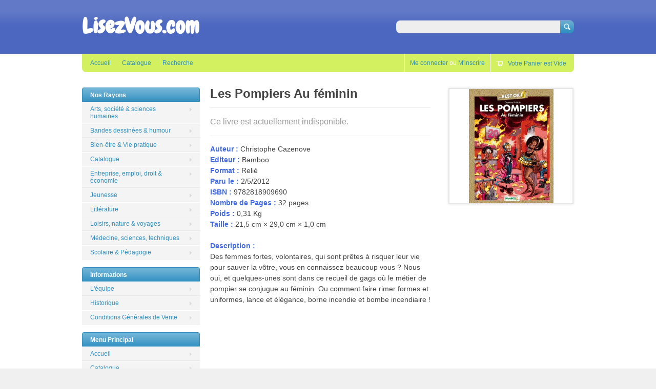

--- FILE ---
content_type: text/html; charset=utf-8
request_url: https://lisezvous.com/products/fr-9782818909690
body_size: 11103
content:
<!doctype html>
<!--[if lt IE 7 ]> <html lang="en" class="no-js ie6"> <![endif]-->
<!--[if IE 7 ]>    <html lang="en" class="no-js ie7"> <![endif]-->
<!--[if IE 8 ]>    <html lang="en" class="no-js ie8"> <![endif]-->
<!--[if (gt IE 9)|!(IE)]><!--> <html lang="en" class="no-js"> <!--<![endif]-->
<head>
  <meta charset="UTF-8">
  <meta http-equiv="X-UA-Compatible" content="IE=edge,chrome=1">
  <link rel="canonical" href="https://lisezvous.com/products/fr-9782818909690" /> 
  
  
  
  
  <meta name="description" content="Auteur : Christophe CazenoveEditeur : BambooFormat : ReliéParu le : 2/5/2012ISBN : 9782818909690Nombre de Pages : 32 pagesPoids : 0,31 KgTaille : 21,5 cm × 29,0 cm × 1,0 cm Description : Des femmes fortes, volontaires, qui sont prêtes à risquer leur vie pour sauver la vôtre, vous en connaissez beaucoup vous ? Nous oui," />
  

  <meta property="og:site_name" content="LisezVous.com" />
  
  <meta property="og:image" content="//lisezvous.com/cdn/shop/products/9782818909690FS_compact.gif?v=1373040001" />
    

  
  <title>Les Pompiers Au féminin | LisezVous.com</title>
    
   
  <script>window.performance && window.performance.mark && window.performance.mark('shopify.content_for_header.start');</script><meta id="shopify-digital-wallet" name="shopify-digital-wallet" content="/2376549/digital_wallets/dialog">
<meta name="shopify-checkout-api-token" content="88066b5746b9c6e2e0f913fda7f19da8">
<meta id="in-context-paypal-metadata" data-shop-id="2376549" data-venmo-supported="false" data-environment="production" data-locale="fr_FR" data-paypal-v4="true" data-currency="EUR">
<link rel="alternate" type="application/json+oembed" href="https://lisezvous.com/products/fr-9782818909690.oembed">
<script async="async" src="/checkouts/internal/preloads.js?locale=fr-FR"></script>
<script id="shopify-features" type="application/json">{"accessToken":"88066b5746b9c6e2e0f913fda7f19da8","betas":["rich-media-storefront-analytics"],"domain":"lisezvous.com","predictiveSearch":true,"shopId":2376549,"locale":"fr"}</script>
<script>var Shopify = Shopify || {};
Shopify.shop = "kenavoo.myshopify.com";
Shopify.locale = "fr";
Shopify.currency = {"active":"EUR","rate":"1.0"};
Shopify.country = "FR";
Shopify.theme = {"name":"Megatronic","id":4341847,"schema_name":null,"schema_version":null,"theme_store_id":null,"role":"main"};
Shopify.theme.handle = "null";
Shopify.theme.style = {"id":null,"handle":null};
Shopify.cdnHost = "lisezvous.com/cdn";
Shopify.routes = Shopify.routes || {};
Shopify.routes.root = "/";</script>
<script type="module">!function(o){(o.Shopify=o.Shopify||{}).modules=!0}(window);</script>
<script>!function(o){function n(){var o=[];function n(){o.push(Array.prototype.slice.apply(arguments))}return n.q=o,n}var t=o.Shopify=o.Shopify||{};t.loadFeatures=n(),t.autoloadFeatures=n()}(window);</script>
<script id="shop-js-analytics" type="application/json">{"pageType":"product"}</script>
<script defer="defer" async type="module" src="//lisezvous.com/cdn/shopifycloud/shop-js/modules/v2/client.init-shop-cart-sync_C7zOiP7n.fr.esm.js"></script>
<script defer="defer" async type="module" src="//lisezvous.com/cdn/shopifycloud/shop-js/modules/v2/chunk.common_CSlijhlg.esm.js"></script>
<script type="module">
  await import("//lisezvous.com/cdn/shopifycloud/shop-js/modules/v2/client.init-shop-cart-sync_C7zOiP7n.fr.esm.js");
await import("//lisezvous.com/cdn/shopifycloud/shop-js/modules/v2/chunk.common_CSlijhlg.esm.js");

  window.Shopify.SignInWithShop?.initShopCartSync?.({"fedCMEnabled":true,"windoidEnabled":true});

</script>
<script id="__st">var __st={"a":2376549,"offset":3600,"reqid":"4fcbe39a-84f1-4213-b5e9-7bcadb02d514-1768409937","pageurl":"lisezvous.com\/products\/fr-9782818909690","u":"8408319ddb4c","p":"product","rtyp":"product","rid":146306548};</script>
<script>window.ShopifyPaypalV4VisibilityTracking = true;</script>
<script id="captcha-bootstrap">!function(){'use strict';const t='contact',e='account',n='new_comment',o=[[t,t],['blogs',n],['comments',n],[t,'customer']],c=[[e,'customer_login'],[e,'guest_login'],[e,'recover_customer_password'],[e,'create_customer']],r=t=>t.map((([t,e])=>`form[action*='/${t}']:not([data-nocaptcha='true']) input[name='form_type'][value='${e}']`)).join(','),a=t=>()=>t?[...document.querySelectorAll(t)].map((t=>t.form)):[];function s(){const t=[...o],e=r(t);return a(e)}const i='password',u='form_key',d=['recaptcha-v3-token','g-recaptcha-response','h-captcha-response',i],f=()=>{try{return window.sessionStorage}catch{return}},m='__shopify_v',_=t=>t.elements[u];function p(t,e,n=!1){try{const o=window.sessionStorage,c=JSON.parse(o.getItem(e)),{data:r}=function(t){const{data:e,action:n}=t;return t[m]||n?{data:e,action:n}:{data:t,action:n}}(c);for(const[e,n]of Object.entries(r))t.elements[e]&&(t.elements[e].value=n);n&&o.removeItem(e)}catch(o){console.error('form repopulation failed',{error:o})}}const l='form_type',E='cptcha';function T(t){t.dataset[E]=!0}const w=window,h=w.document,L='Shopify',v='ce_forms',y='captcha';let A=!1;((t,e)=>{const n=(g='f06e6c50-85a8-45c8-87d0-21a2b65856fe',I='https://cdn.shopify.com/shopifycloud/storefront-forms-hcaptcha/ce_storefront_forms_captcha_hcaptcha.v1.5.2.iife.js',D={infoText:'Protégé par hCaptcha',privacyText:'Confidentialité',termsText:'Conditions'},(t,e,n)=>{const o=w[L][v],c=o.bindForm;if(c)return c(t,g,e,D).then(n);var r;o.q.push([[t,g,e,D],n]),r=I,A||(h.body.append(Object.assign(h.createElement('script'),{id:'captcha-provider',async:!0,src:r})),A=!0)});var g,I,D;w[L]=w[L]||{},w[L][v]=w[L][v]||{},w[L][v].q=[],w[L][y]=w[L][y]||{},w[L][y].protect=function(t,e){n(t,void 0,e),T(t)},Object.freeze(w[L][y]),function(t,e,n,w,h,L){const[v,y,A,g]=function(t,e,n){const i=e?o:[],u=t?c:[],d=[...i,...u],f=r(d),m=r(i),_=r(d.filter((([t,e])=>n.includes(e))));return[a(f),a(m),a(_),s()]}(w,h,L),I=t=>{const e=t.target;return e instanceof HTMLFormElement?e:e&&e.form},D=t=>v().includes(t);t.addEventListener('submit',(t=>{const e=I(t);if(!e)return;const n=D(e)&&!e.dataset.hcaptchaBound&&!e.dataset.recaptchaBound,o=_(e),c=g().includes(e)&&(!o||!o.value);(n||c)&&t.preventDefault(),c&&!n&&(function(t){try{if(!f())return;!function(t){const e=f();if(!e)return;const n=_(t);if(!n)return;const o=n.value;o&&e.removeItem(o)}(t);const e=Array.from(Array(32),(()=>Math.random().toString(36)[2])).join('');!function(t,e){_(t)||t.append(Object.assign(document.createElement('input'),{type:'hidden',name:u})),t.elements[u].value=e}(t,e),function(t,e){const n=f();if(!n)return;const o=[...t.querySelectorAll(`input[type='${i}']`)].map((({name:t})=>t)),c=[...d,...o],r={};for(const[a,s]of new FormData(t).entries())c.includes(a)||(r[a]=s);n.setItem(e,JSON.stringify({[m]:1,action:t.action,data:r}))}(t,e)}catch(e){console.error('failed to persist form',e)}}(e),e.submit())}));const S=(t,e)=>{t&&!t.dataset[E]&&(n(t,e.some((e=>e===t))),T(t))};for(const o of['focusin','change'])t.addEventListener(o,(t=>{const e=I(t);D(e)&&S(e,y())}));const B=e.get('form_key'),M=e.get(l),P=B&&M;t.addEventListener('DOMContentLoaded',(()=>{const t=y();if(P)for(const e of t)e.elements[l].value===M&&p(e,B);[...new Set([...A(),...v().filter((t=>'true'===t.dataset.shopifyCaptcha))])].forEach((e=>S(e,t)))}))}(h,new URLSearchParams(w.location.search),n,t,e,['guest_login'])})(!0,!0)}();</script>
<script integrity="sha256-4kQ18oKyAcykRKYeNunJcIwy7WH5gtpwJnB7kiuLZ1E=" data-source-attribution="shopify.loadfeatures" defer="defer" src="//lisezvous.com/cdn/shopifycloud/storefront/assets/storefront/load_feature-a0a9edcb.js" crossorigin="anonymous"></script>
<script data-source-attribution="shopify.dynamic_checkout.dynamic.init">var Shopify=Shopify||{};Shopify.PaymentButton=Shopify.PaymentButton||{isStorefrontPortableWallets:!0,init:function(){window.Shopify.PaymentButton.init=function(){};var t=document.createElement("script");t.src="https://lisezvous.com/cdn/shopifycloud/portable-wallets/latest/portable-wallets.fr.js",t.type="module",document.head.appendChild(t)}};
</script>
<script data-source-attribution="shopify.dynamic_checkout.buyer_consent">
  function portableWalletsHideBuyerConsent(e){var t=document.getElementById("shopify-buyer-consent"),n=document.getElementById("shopify-subscription-policy-button");t&&n&&(t.classList.add("hidden"),t.setAttribute("aria-hidden","true"),n.removeEventListener("click",e))}function portableWalletsShowBuyerConsent(e){var t=document.getElementById("shopify-buyer-consent"),n=document.getElementById("shopify-subscription-policy-button");t&&n&&(t.classList.remove("hidden"),t.removeAttribute("aria-hidden"),n.addEventListener("click",e))}window.Shopify?.PaymentButton&&(window.Shopify.PaymentButton.hideBuyerConsent=portableWalletsHideBuyerConsent,window.Shopify.PaymentButton.showBuyerConsent=portableWalletsShowBuyerConsent);
</script>
<script data-source-attribution="shopify.dynamic_checkout.cart.bootstrap">document.addEventListener("DOMContentLoaded",(function(){function t(){return document.querySelector("shopify-accelerated-checkout-cart, shopify-accelerated-checkout")}if(t())Shopify.PaymentButton.init();else{new MutationObserver((function(e,n){t()&&(Shopify.PaymentButton.init(),n.disconnect())})).observe(document.body,{childList:!0,subtree:!0})}}));
</script>
<link id="shopify-accelerated-checkout-styles" rel="stylesheet" media="screen" href="https://lisezvous.com/cdn/shopifycloud/portable-wallets/latest/accelerated-checkout-backwards-compat.css" crossorigin="anonymous">
<style id="shopify-accelerated-checkout-cart">
        #shopify-buyer-consent {
  margin-top: 1em;
  display: inline-block;
  width: 100%;
}

#shopify-buyer-consent.hidden {
  display: none;
}

#shopify-subscription-policy-button {
  background: none;
  border: none;
  padding: 0;
  text-decoration: underline;
  font-size: inherit;
  cursor: pointer;
}

#shopify-subscription-policy-button::before {
  box-shadow: none;
}

      </style>

<script>window.performance && window.performance.mark && window.performance.mark('shopify.content_for_header.end');</script>

  
    <link href='//fonts.googleapis.com/css?family=Chewy' rel='stylesheet' type='text/css'>
   

  <link href="//lisezvous.com/cdn/shop/t/2/assets/style.css?v=74833006886007331961674755329" rel="stylesheet" type="text/css" media="all" />  
  <link href="//lisezvous.com/cdn/shop/t/2/assets/facebox.css?v=1369533437" rel="stylesheet" type="text/css" media="all" />
  <script src="//lisezvous.com/cdn/shopifycloud/storefront/assets/themes_support/option_selection-b017cd28.js" type="text/javascript"></script>
  
<link href="https://monorail-edge.shopifysvc.com" rel="dns-prefetch">
<script>(function(){if ("sendBeacon" in navigator && "performance" in window) {try {var session_token_from_headers = performance.getEntriesByType('navigation')[0].serverTiming.find(x => x.name == '_s').description;} catch {var session_token_from_headers = undefined;}var session_cookie_matches = document.cookie.match(/_shopify_s=([^;]*)/);var session_token_from_cookie = session_cookie_matches && session_cookie_matches.length === 2 ? session_cookie_matches[1] : "";var session_token = session_token_from_headers || session_token_from_cookie || "";function handle_abandonment_event(e) {var entries = performance.getEntries().filter(function(entry) {return /monorail-edge.shopifysvc.com/.test(entry.name);});if (!window.abandonment_tracked && entries.length === 0) {window.abandonment_tracked = true;var currentMs = Date.now();var navigation_start = performance.timing.navigationStart;var payload = {shop_id: 2376549,url: window.location.href,navigation_start,duration: currentMs - navigation_start,session_token,page_type: "product"};window.navigator.sendBeacon("https://monorail-edge.shopifysvc.com/v1/produce", JSON.stringify({schema_id: "online_store_buyer_site_abandonment/1.1",payload: payload,metadata: {event_created_at_ms: currentMs,event_sent_at_ms: currentMs}}));}}window.addEventListener('pagehide', handle_abandonment_event);}}());</script>
<script id="web-pixels-manager-setup">(function e(e,d,r,n,o){if(void 0===o&&(o={}),!Boolean(null===(a=null===(i=window.Shopify)||void 0===i?void 0:i.analytics)||void 0===a?void 0:a.replayQueue)){var i,a;window.Shopify=window.Shopify||{};var t=window.Shopify;t.analytics=t.analytics||{};var s=t.analytics;s.replayQueue=[],s.publish=function(e,d,r){return s.replayQueue.push([e,d,r]),!0};try{self.performance.mark("wpm:start")}catch(e){}var l=function(){var e={modern:/Edge?\/(1{2}[4-9]|1[2-9]\d|[2-9]\d{2}|\d{4,})\.\d+(\.\d+|)|Firefox\/(1{2}[4-9]|1[2-9]\d|[2-9]\d{2}|\d{4,})\.\d+(\.\d+|)|Chrom(ium|e)\/(9{2}|\d{3,})\.\d+(\.\d+|)|(Maci|X1{2}).+ Version\/(15\.\d+|(1[6-9]|[2-9]\d|\d{3,})\.\d+)([,.]\d+|)( \(\w+\)|)( Mobile\/\w+|) Safari\/|Chrome.+OPR\/(9{2}|\d{3,})\.\d+\.\d+|(CPU[ +]OS|iPhone[ +]OS|CPU[ +]iPhone|CPU IPhone OS|CPU iPad OS)[ +]+(15[._]\d+|(1[6-9]|[2-9]\d|\d{3,})[._]\d+)([._]\d+|)|Android:?[ /-](13[3-9]|1[4-9]\d|[2-9]\d{2}|\d{4,})(\.\d+|)(\.\d+|)|Android.+Firefox\/(13[5-9]|1[4-9]\d|[2-9]\d{2}|\d{4,})\.\d+(\.\d+|)|Android.+Chrom(ium|e)\/(13[3-9]|1[4-9]\d|[2-9]\d{2}|\d{4,})\.\d+(\.\d+|)|SamsungBrowser\/([2-9]\d|\d{3,})\.\d+/,legacy:/Edge?\/(1[6-9]|[2-9]\d|\d{3,})\.\d+(\.\d+|)|Firefox\/(5[4-9]|[6-9]\d|\d{3,})\.\d+(\.\d+|)|Chrom(ium|e)\/(5[1-9]|[6-9]\d|\d{3,})\.\d+(\.\d+|)([\d.]+$|.*Safari\/(?![\d.]+ Edge\/[\d.]+$))|(Maci|X1{2}).+ Version\/(10\.\d+|(1[1-9]|[2-9]\d|\d{3,})\.\d+)([,.]\d+|)( \(\w+\)|)( Mobile\/\w+|) Safari\/|Chrome.+OPR\/(3[89]|[4-9]\d|\d{3,})\.\d+\.\d+|(CPU[ +]OS|iPhone[ +]OS|CPU[ +]iPhone|CPU IPhone OS|CPU iPad OS)[ +]+(10[._]\d+|(1[1-9]|[2-9]\d|\d{3,})[._]\d+)([._]\d+|)|Android:?[ /-](13[3-9]|1[4-9]\d|[2-9]\d{2}|\d{4,})(\.\d+|)(\.\d+|)|Mobile Safari.+OPR\/([89]\d|\d{3,})\.\d+\.\d+|Android.+Firefox\/(13[5-9]|1[4-9]\d|[2-9]\d{2}|\d{4,})\.\d+(\.\d+|)|Android.+Chrom(ium|e)\/(13[3-9]|1[4-9]\d|[2-9]\d{2}|\d{4,})\.\d+(\.\d+|)|Android.+(UC? ?Browser|UCWEB|U3)[ /]?(15\.([5-9]|\d{2,})|(1[6-9]|[2-9]\d|\d{3,})\.\d+)\.\d+|SamsungBrowser\/(5\.\d+|([6-9]|\d{2,})\.\d+)|Android.+MQ{2}Browser\/(14(\.(9|\d{2,})|)|(1[5-9]|[2-9]\d|\d{3,})(\.\d+|))(\.\d+|)|K[Aa][Ii]OS\/(3\.\d+|([4-9]|\d{2,})\.\d+)(\.\d+|)/},d=e.modern,r=e.legacy,n=navigator.userAgent;return n.match(d)?"modern":n.match(r)?"legacy":"unknown"}(),u="modern"===l?"modern":"legacy",c=(null!=n?n:{modern:"",legacy:""})[u],f=function(e){return[e.baseUrl,"/wpm","/b",e.hashVersion,"modern"===e.buildTarget?"m":"l",".js"].join("")}({baseUrl:d,hashVersion:r,buildTarget:u}),m=function(e){var d=e.version,r=e.bundleTarget,n=e.surface,o=e.pageUrl,i=e.monorailEndpoint;return{emit:function(e){var a=e.status,t=e.errorMsg,s=(new Date).getTime(),l=JSON.stringify({metadata:{event_sent_at_ms:s},events:[{schema_id:"web_pixels_manager_load/3.1",payload:{version:d,bundle_target:r,page_url:o,status:a,surface:n,error_msg:t},metadata:{event_created_at_ms:s}}]});if(!i)return console&&console.warn&&console.warn("[Web Pixels Manager] No Monorail endpoint provided, skipping logging."),!1;try{return self.navigator.sendBeacon.bind(self.navigator)(i,l)}catch(e){}var u=new XMLHttpRequest;try{return u.open("POST",i,!0),u.setRequestHeader("Content-Type","text/plain"),u.send(l),!0}catch(e){return console&&console.warn&&console.warn("[Web Pixels Manager] Got an unhandled error while logging to Monorail."),!1}}}}({version:r,bundleTarget:l,surface:e.surface,pageUrl:self.location.href,monorailEndpoint:e.monorailEndpoint});try{o.browserTarget=l,function(e){var d=e.src,r=e.async,n=void 0===r||r,o=e.onload,i=e.onerror,a=e.sri,t=e.scriptDataAttributes,s=void 0===t?{}:t,l=document.createElement("script"),u=document.querySelector("head"),c=document.querySelector("body");if(l.async=n,l.src=d,a&&(l.integrity=a,l.crossOrigin="anonymous"),s)for(var f in s)if(Object.prototype.hasOwnProperty.call(s,f))try{l.dataset[f]=s[f]}catch(e){}if(o&&l.addEventListener("load",o),i&&l.addEventListener("error",i),u)u.appendChild(l);else{if(!c)throw new Error("Did not find a head or body element to append the script");c.appendChild(l)}}({src:f,async:!0,onload:function(){if(!function(){var e,d;return Boolean(null===(d=null===(e=window.Shopify)||void 0===e?void 0:e.analytics)||void 0===d?void 0:d.initialized)}()){var d=window.webPixelsManager.init(e)||void 0;if(d){var r=window.Shopify.analytics;r.replayQueue.forEach((function(e){var r=e[0],n=e[1],o=e[2];d.publishCustomEvent(r,n,o)})),r.replayQueue=[],r.publish=d.publishCustomEvent,r.visitor=d.visitor,r.initialized=!0}}},onerror:function(){return m.emit({status:"failed",errorMsg:"".concat(f," has failed to load")})},sri:function(e){var d=/^sha384-[A-Za-z0-9+/=]+$/;return"string"==typeof e&&d.test(e)}(c)?c:"",scriptDataAttributes:o}),m.emit({status:"loading"})}catch(e){m.emit({status:"failed",errorMsg:(null==e?void 0:e.message)||"Unknown error"})}}})({shopId: 2376549,storefrontBaseUrl: "https://lisezvous.com",extensionsBaseUrl: "https://extensions.shopifycdn.com/cdn/shopifycloud/web-pixels-manager",monorailEndpoint: "https://monorail-edge.shopifysvc.com/unstable/produce_batch",surface: "storefront-renderer",enabledBetaFlags: ["2dca8a86","a0d5f9d2"],webPixelsConfigList: [{"id":"shopify-app-pixel","configuration":"{}","eventPayloadVersion":"v1","runtimeContext":"STRICT","scriptVersion":"0450","apiClientId":"shopify-pixel","type":"APP","privacyPurposes":["ANALYTICS","MARKETING"]},{"id":"shopify-custom-pixel","eventPayloadVersion":"v1","runtimeContext":"LAX","scriptVersion":"0450","apiClientId":"shopify-pixel","type":"CUSTOM","privacyPurposes":["ANALYTICS","MARKETING"]}],isMerchantRequest: false,initData: {"shop":{"name":"LisezVous.com","paymentSettings":{"currencyCode":"EUR"},"myshopifyDomain":"kenavoo.myshopify.com","countryCode":"FR","storefrontUrl":"https:\/\/lisezvous.com"},"customer":null,"cart":null,"checkout":null,"productVariants":[{"price":{"amount":7.13,"currencyCode":"EUR"},"product":{"title":"Les Pompiers \r\nAu féminin","vendor":"LisezVous","id":"146306548","untranslatedTitle":"Les Pompiers \r\nAu féminin","url":"\/products\/fr-9782818909690","type":"Relié"},"id":"334060491","image":{"src":"\/\/lisezvous.com\/cdn\/shop\/products\/9782818909690FS.gif?v=1373040001"},"sku":"FR-9782818909690","title":"Default Title","untranslatedTitle":"Default Title"}],"purchasingCompany":null},},"https://lisezvous.com/cdn","7cecd0b6w90c54c6cpe92089d5m57a67346",{"modern":"","legacy":""},{"shopId":"2376549","storefrontBaseUrl":"https:\/\/lisezvous.com","extensionBaseUrl":"https:\/\/extensions.shopifycdn.com\/cdn\/shopifycloud\/web-pixels-manager","surface":"storefront-renderer","enabledBetaFlags":"[\"2dca8a86\", \"a0d5f9d2\"]","isMerchantRequest":"false","hashVersion":"7cecd0b6w90c54c6cpe92089d5m57a67346","publish":"custom","events":"[[\"page_viewed\",{}],[\"product_viewed\",{\"productVariant\":{\"price\":{\"amount\":7.13,\"currencyCode\":\"EUR\"},\"product\":{\"title\":\"Les Pompiers \\r\\nAu féminin\",\"vendor\":\"LisezVous\",\"id\":\"146306548\",\"untranslatedTitle\":\"Les Pompiers \\r\\nAu féminin\",\"url\":\"\/products\/fr-9782818909690\",\"type\":\"Relié\"},\"id\":\"334060491\",\"image\":{\"src\":\"\/\/lisezvous.com\/cdn\/shop\/products\/9782818909690FS.gif?v=1373040001\"},\"sku\":\"FR-9782818909690\",\"title\":\"Default Title\",\"untranslatedTitle\":\"Default Title\"}}]]"});</script><script>
  window.ShopifyAnalytics = window.ShopifyAnalytics || {};
  window.ShopifyAnalytics.meta = window.ShopifyAnalytics.meta || {};
  window.ShopifyAnalytics.meta.currency = 'EUR';
  var meta = {"product":{"id":146306548,"gid":"gid:\/\/shopify\/Product\/146306548","vendor":"LisezVous","type":"Relié","handle":"fr-9782818909690","variants":[{"id":334060491,"price":713,"name":"Les Pompiers \r\nAu féminin","public_title":null,"sku":"FR-9782818909690"}],"remote":false},"page":{"pageType":"product","resourceType":"product","resourceId":146306548,"requestId":"4fcbe39a-84f1-4213-b5e9-7bcadb02d514-1768409937"}};
  for (var attr in meta) {
    window.ShopifyAnalytics.meta[attr] = meta[attr];
  }
</script>
<script class="analytics">
  (function () {
    var customDocumentWrite = function(content) {
      var jquery = null;

      if (window.jQuery) {
        jquery = window.jQuery;
      } else if (window.Checkout && window.Checkout.$) {
        jquery = window.Checkout.$;
      }

      if (jquery) {
        jquery('body').append(content);
      }
    };

    var hasLoggedConversion = function(token) {
      if (token) {
        return document.cookie.indexOf('loggedConversion=' + token) !== -1;
      }
      return false;
    }

    var setCookieIfConversion = function(token) {
      if (token) {
        var twoMonthsFromNow = new Date(Date.now());
        twoMonthsFromNow.setMonth(twoMonthsFromNow.getMonth() + 2);

        document.cookie = 'loggedConversion=' + token + '; expires=' + twoMonthsFromNow;
      }
    }

    var trekkie = window.ShopifyAnalytics.lib = window.trekkie = window.trekkie || [];
    if (trekkie.integrations) {
      return;
    }
    trekkie.methods = [
      'identify',
      'page',
      'ready',
      'track',
      'trackForm',
      'trackLink'
    ];
    trekkie.factory = function(method) {
      return function() {
        var args = Array.prototype.slice.call(arguments);
        args.unshift(method);
        trekkie.push(args);
        return trekkie;
      };
    };
    for (var i = 0; i < trekkie.methods.length; i++) {
      var key = trekkie.methods[i];
      trekkie[key] = trekkie.factory(key);
    }
    trekkie.load = function(config) {
      trekkie.config = config || {};
      trekkie.config.initialDocumentCookie = document.cookie;
      var first = document.getElementsByTagName('script')[0];
      var script = document.createElement('script');
      script.type = 'text/javascript';
      script.onerror = function(e) {
        var scriptFallback = document.createElement('script');
        scriptFallback.type = 'text/javascript';
        scriptFallback.onerror = function(error) {
                var Monorail = {
      produce: function produce(monorailDomain, schemaId, payload) {
        var currentMs = new Date().getTime();
        var event = {
          schema_id: schemaId,
          payload: payload,
          metadata: {
            event_created_at_ms: currentMs,
            event_sent_at_ms: currentMs
          }
        };
        return Monorail.sendRequest("https://" + monorailDomain + "/v1/produce", JSON.stringify(event));
      },
      sendRequest: function sendRequest(endpointUrl, payload) {
        // Try the sendBeacon API
        if (window && window.navigator && typeof window.navigator.sendBeacon === 'function' && typeof window.Blob === 'function' && !Monorail.isIos12()) {
          var blobData = new window.Blob([payload], {
            type: 'text/plain'
          });

          if (window.navigator.sendBeacon(endpointUrl, blobData)) {
            return true;
          } // sendBeacon was not successful

        } // XHR beacon

        var xhr = new XMLHttpRequest();

        try {
          xhr.open('POST', endpointUrl);
          xhr.setRequestHeader('Content-Type', 'text/plain');
          xhr.send(payload);
        } catch (e) {
          console.log(e);
        }

        return false;
      },
      isIos12: function isIos12() {
        return window.navigator.userAgent.lastIndexOf('iPhone; CPU iPhone OS 12_') !== -1 || window.navigator.userAgent.lastIndexOf('iPad; CPU OS 12_') !== -1;
      }
    };
    Monorail.produce('monorail-edge.shopifysvc.com',
      'trekkie_storefront_load_errors/1.1',
      {shop_id: 2376549,
      theme_id: 4341847,
      app_name: "storefront",
      context_url: window.location.href,
      source_url: "//lisezvous.com/cdn/s/trekkie.storefront.55c6279c31a6628627b2ba1c5ff367020da294e2.min.js"});

        };
        scriptFallback.async = true;
        scriptFallback.src = '//lisezvous.com/cdn/s/trekkie.storefront.55c6279c31a6628627b2ba1c5ff367020da294e2.min.js';
        first.parentNode.insertBefore(scriptFallback, first);
      };
      script.async = true;
      script.src = '//lisezvous.com/cdn/s/trekkie.storefront.55c6279c31a6628627b2ba1c5ff367020da294e2.min.js';
      first.parentNode.insertBefore(script, first);
    };
    trekkie.load(
      {"Trekkie":{"appName":"storefront","development":false,"defaultAttributes":{"shopId":2376549,"isMerchantRequest":null,"themeId":4341847,"themeCityHash":"2854297281142933623","contentLanguage":"fr","currency":"EUR","eventMetadataId":"71e91691-32c5-4a3d-96c8-0c642523a121"},"isServerSideCookieWritingEnabled":true,"monorailRegion":"shop_domain","enabledBetaFlags":["65f19447"]},"Session Attribution":{},"S2S":{"facebookCapiEnabled":false,"source":"trekkie-storefront-renderer","apiClientId":580111}}
    );

    var loaded = false;
    trekkie.ready(function() {
      if (loaded) return;
      loaded = true;

      window.ShopifyAnalytics.lib = window.trekkie;

      var originalDocumentWrite = document.write;
      document.write = customDocumentWrite;
      try { window.ShopifyAnalytics.merchantGoogleAnalytics.call(this); } catch(error) {};
      document.write = originalDocumentWrite;

      window.ShopifyAnalytics.lib.page(null,{"pageType":"product","resourceType":"product","resourceId":146306548,"requestId":"4fcbe39a-84f1-4213-b5e9-7bcadb02d514-1768409937","shopifyEmitted":true});

      var match = window.location.pathname.match(/checkouts\/(.+)\/(thank_you|post_purchase)/)
      var token = match? match[1]: undefined;
      if (!hasLoggedConversion(token)) {
        setCookieIfConversion(token);
        window.ShopifyAnalytics.lib.track("Viewed Product",{"currency":"EUR","variantId":334060491,"productId":146306548,"productGid":"gid:\/\/shopify\/Product\/146306548","name":"Les Pompiers \r\nAu féminin","price":"7.13","sku":"FR-9782818909690","brand":"LisezVous","variant":null,"category":"Relié","nonInteraction":true,"remote":false},undefined,undefined,{"shopifyEmitted":true});
      window.ShopifyAnalytics.lib.track("monorail:\/\/trekkie_storefront_viewed_product\/1.1",{"currency":"EUR","variantId":334060491,"productId":146306548,"productGid":"gid:\/\/shopify\/Product\/146306548","name":"Les Pompiers \r\nAu féminin","price":"7.13","sku":"FR-9782818909690","brand":"LisezVous","variant":null,"category":"Relié","nonInteraction":true,"remote":false,"referer":"https:\/\/lisezvous.com\/products\/fr-9782818909690"});
      }
    });


        var eventsListenerScript = document.createElement('script');
        eventsListenerScript.async = true;
        eventsListenerScript.src = "//lisezvous.com/cdn/shopifycloud/storefront/assets/shop_events_listener-3da45d37.js";
        document.getElementsByTagName('head')[0].appendChild(eventsListenerScript);

})();</script>
<script
  defer
  src="https://lisezvous.com/cdn/shopifycloud/perf-kit/shopify-perf-kit-3.0.3.min.js"
  data-application="storefront-renderer"
  data-shop-id="2376549"
  data-render-region="gcp-us-east1"
  data-page-type="product"
  data-theme-instance-id="4341847"
  data-theme-name=""
  data-theme-version=""
  data-monorail-region="shop_domain"
  data-resource-timing-sampling-rate="10"
  data-shs="true"
  data-shs-beacon="true"
  data-shs-export-with-fetch="true"
  data-shs-logs-sample-rate="1"
  data-shs-beacon-endpoint="https://lisezvous.com/api/collect"
></script>
</head>

<body class=" template-product" id="les-pompiers-au-feminin">

  <!-- Header -->
  <div id="header-wrapper">
    <div id="header" class="wrapper clearfix">
      
       <strong id="site-title"> 
        <a href="/" title="Home">
           LisezVous.com         
        </a>
       </strong> 
    
      <form id="search" action="/search" method="get">
        <label for="top-search-input" class="visuallyhidden">Search</label>
        <input type="text" id="top-search-input" name="q" class="search-input" value="" accesskey="4" autocomplete="off" />
        <input type="submit" class="search-submit" value="Search" />
      </form>
      
    </div><!-- /#header -->
  </div><!-- /#header-wrapper -->
    
    
  <div id="main-wrapper">

    <!-- Top Menu -->
    <div id="top-menu" class="wrapper clearfix top-menu">
      <ul id="nav">
        
        <li class="top ">
          
          
            <a class="root" href="/">Accueil</a>
          
        </li>
        
        <li class="top ">
          
          
            <a class="root" href="/collections/articles">Catalogue</a>
          
        </li>
        
        <li class="top ">
          
          
            <a class="root" href="http://lisezvous.com/search">Recherche</a>
          
        </li>
        
      </ul><!-- /#nav -->
    
      <ul id="customer-controls">
        
        <li class="customer-account-links">
          
            <p><a href="/account/login" id="customer_login_link">Me connecter</a> ou <a href="/account/register" id="customer_register_link">M'inscrire</a></p>
          
        </li>
             
      
           
      
        <li class="cart-link">
          <a href="/cart" class="num-items-in-cart">
            <span id="top-cartlink-text" class="icon">
              
                Votre Panier est Vide
              
            </span>
          </a>             
        </li>
      </ul><!-- #customer-controls -->
    </div><!-- /#top-menu --> 
  
  
  
    <!-- Main Content -->
    <div id="main" class="wrapper clearfix">
      <div class="content-wrapper clearfix">
          
        
          <div class="col-content">
  
  <div id="single-product" class="product-fr-9782818909690 clearfix">
  
    <div id="product-photos" class="clearfix">
      <div class="large-thumb">
        <a class="lightbox" href="//lisezvous.com/cdn/shop/products/9782818909690FS_large.gif?v=1373040001">
          <img src="//lisezvous.com/cdn/shop/products/9782818909690FS_medium.gif?v=1373040001" alt="Les Pompiers 
Au féminin" />
        </a>
      </div>
      
           
    </div><!-- /#product-photos -->
      
    <div id="product-details" class="right">
      <div class="product-name">
        <h1>Les Pompiers 
Au féminin</h1>
      </div>

      <div class="options clearfix">      
        
          <p class="completely-sold-out">Ce livre est actuellement indisponible.</p>
        
      </div><!-- /.options -->
      
      <div class="description">
                

        <p><span style="color: #4169E1; font-weight:bold">Auteur :</span> Christophe Cazenove<br/><span style="color:  #4169E1; font-weight:bold">Editeur : </span>Bamboo<br/><span style="color: #4169E1; font-weight:bold">Format : </span>Relié<br/><span style="color: #4169E1; font-weight:bold">Paru le : </span>2/5/2012<br/><span style="color: #4169E1; font-weight:bold">ISBN : </span>9782818909690<br/><span style="color: #4169E1; font-weight:bold">Nombre de Pages : </span>32 pages<br/><span style="color: #4169E1; font-weight:bold">Poids : </span>0,31 Kg<br/><span style="color: #4169E1; font-weight:bold">Taille : </span>21,5 cm × 29,0 cm × 1,0 cm<br/> <br/><span style="color: #4169E1; font-weight:bold">Description : </span><br/>Des femmes fortes, volontaires, qui sont prêtes à risquer leur vie pour sauver la vôtre, vous en connaissez beaucoup vous ? Nous oui, et quelques-unes sont dans ce recueil de gags où le métier de pompier se conjugue au féminin. Ou comment faire rimer formes et uniformes, lance et élégance, borne incendie et bombe incendiaire !</p>
      </div>      
    </div><!-- /#product-details -->

  </div><!-- /#single-product -->


   


</div><!-- /.col-content -->



<div class="col-browse">
  
<!-- Widget: list all collections -->
<div class="widget widget-linklist" id="widget-allcollections">
	<div class="widget-header">
		<h3><a href="/collections">Nos Rayons</a></h3>
	</div>
	<div class="widget-content">
		<ul>
		
			<li><a href="/collections/arts-soci-t-sciences-humaines" title="Arts, société & sciences humaines">Arts, société & sciences humaines<span class="arrow"></span></a></li>
		
			<li><a href="/collections/bandes-dessin-es-humour" title="Bandes dessinées & humour">Bandes dessinées & humour<span class="arrow"></span></a></li>
		
			<li><a href="/collections/bien-tre-vie-pratique" title="Bien-être & Vie pratique">Bien-être & Vie pratique<span class="arrow"></span></a></li>
		
			<li><a href="/collections/articles" title="Catalogue">Catalogue<span class="arrow"></span></a></li>
		
			<li><a href="/collections/entreprise-emploi-droit-conomie" title="Entreprise, emploi, droit & économie">Entreprise, emploi, droit & économie<span class="arrow"></span></a></li>
		
			<li><a href="/collections/jeunesse" title="Jeunesse">Jeunesse<span class="arrow"></span></a></li>
		
			<li><a href="/collections/litt-rature" title="Littérature">Littérature<span class="arrow"></span></a></li>
		
			<li><a href="/collections/loisirs-nature-voyages" title="Loisirs, nature & voyages">Loisirs, nature & voyages<span class="arrow"></span></a></li>
		
			<li><a href="/collections/m-decine-sciences-techniques" title="Médecine, sciences, techniques">Médecine, sciences, techniques<span class="arrow"></span></a></li>
		
			<li><a href="/collections/scolaire-pedagogie" title="Scolaire & Pédagogie">Scolaire & Pédagogie<span class="arrow"></span></a></li>
		
		</ul>
	</div>		
</div><!-- /.widget -->



	<!-- Widget: Custom linklist -->
<div class="widget widget-linklist" id="widget-footer">
	<div class="widget-header">
		<h3>Informations</h3>
	</div>
	<div class="widget-content">
		<ul>
		
			<li><a href="/pages/l-equipe" title="L'équipe">L'équipe<span class="arrow"></span></a></li>
		
			<li><a href="/pages/historique" title="Historique">Historique<span class="arrow"></span></a></li>
		
			<li><a href="/pages/conditions-generales-de-vente" title="Conditions Générales de Vente">Conditions Générales de Vente<span class="arrow"></span></a></li>
		
		</ul>
	</div>		
</div><!-- /.widget -->




	<!-- Widget: Custom linklist -->
<div class="widget widget-linklist" id="widget-main-menu">
	<div class="widget-header">
		<h3>Menu Principal</h3>
	</div>
	<div class="widget-content">
		<ul>
		
			<li><a href="/" title="Accueil">Accueil<span class="arrow"></span></a></li>
		
			<li><a href="/collections/articles" title="Catalogue">Catalogue<span class="arrow"></span></a></li>
		
			<li><a href="http://lisezvous.com/search" title="Recherche">Recherche<span class="arrow"></span></a></li>
		
		</ul>
	</div>		
</div><!-- /.widget -->




	<!-- Widget: Custom linklist -->
<div class="widget widget-linklist" id="widget-connection">
	<div class="widget-header">
		<h3>Connection</h3>
	</div>
	<div class="widget-content">
		<ul>
		
			<li><a href="http://lisezvous.com/account/login" title="Accès Client">Accès Client<span class="arrow"></span></a></li>
		
			<li><a href="http://lisezvous.com/account/register" title="Créer un compte">Créer un compte<span class="arrow"></span></a></li>
		
			<li><a href="http://lisezvous.com/cart" title="Panier">Panier<span class="arrow"></span></a></li>
		
		</ul>
	</div>		
</div><!-- /.widget -->


    
  
<!-- Widget: left column ad #1 -->
<div class="widget widget-image" id="widget-leftad-1">
	<div class="widget-content">
								
		<img src="//lisezvous.com/cdn/shop/t/2/assets/leftcol-ad-1.jpg?v=1375561685" alt="" />
								
	</div>
</div><!-- /.widget -->


	
<!-- Widget: left column ad #2 -->
<div class="widget widget-image" id="widget-leftad-2">
	<div class="widget-content">
								
		<img src="//lisezvous.com/cdn/shop/t/2/assets/leftcol-ad-2.jpg?v=1375561685" alt="" />
								
	</div>
</div><!-- /.widget -->





</div><!-- /#col-browse -->
        
        
      </div><!-- /.content -->
    </div><!-- /#main -->
  
  </div><!-- /#main-wrapper -->



  <!-- Footer -->
  <div id="footer-wrapper">
    <div id="footer" class="wrapper clearfix">
            
      <div class="join-newsletter footer-col">
        <h3>Inscrivez-vous gratuitement à notre lettre d'information</h3> 
        <form method="post" action="/contact#contact_form" id="contact_form" accept-charset="UTF-8" class="contact-form"><input type="hidden" name="form_type" value="customer" /><input type="hidden" name="utf8" value="✓" />
        
          

          
        
          <input type="hidden" id="contact_tags" name="contact[tags]" value="prospect,newsletter"/>
          <div id="newsletter-signup">
            <input type="hidden" id="newsletter-first-name" name="contact[first_name]" value="Subscriber" />
            <input type="hidden" id="newsletter-last-name" name="contact[last_name]" value="Newsletter" />
            <label for="newsletter-email">Courriel:</label>
            <input type="email" class="email" id="newsletter-email" name="contact[email]" />
            <input type="submit" class="submit btn" value="M'inscrire" />
          </div>
        </form>     
      </div>
      
      <div class="footer-linklists footer-col">
        	
<div class="footer-linklist">				
	<h3>Menu Principal</h3>
	<ul>
		
      <li class="first">
				<a href="/"><span class="arrow"></span>Accueil</a>
			</li>
    
      <li>
				<a href="/collections/articles"><span class="arrow"></span>Catalogue</a>
			</li>
    
      <li class="last">
				<a href="http://lisezvous.com/search"><span class="arrow"></span>Recherche</a>
			</li>
    	
	</ul>
</div>
       
        	
<div class="footer-linklist">				
	<h3>Informations</h3>
	<ul>
		
      <li class="first">
				<a href="/pages/l-equipe"><span class="arrow"></span>L'équipe</a>
			</li>
    
      <li>
				<a href="/pages/historique"><span class="arrow"></span>Historique</a>
			</li>
    
      <li class="last">
				<a href="/pages/conditions-generales-de-vente"><span class="arrow"></span>Conditions Générales de Vente</a>
			</li>
    	
	</ul>
</div>
       
        	
<div class="footer-linklist">				
	<h3>Connection</h3>
	<ul>
		
      <li class="first">
				<a href="http://lisezvous.com/account/login"><span class="arrow"></span>Accès Client</a>
			</li>
    
      <li>
				<a href="http://lisezvous.com/account/register"><span class="arrow"></span>Créer un compte</a>
			</li>
    
      <li class="last">
				<a href="http://lisezvous.com/cart"><span class="arrow"></span>Panier</a>
			</li>
    	
	</ul>
</div>
                 
      </div>      
      
      <div class="footer-text footer-col">
        <p>Copyright LisezVous.com 2013.</p>
        <p class="poweredby"><a target="_blank" rel="nofollow" href="https://www.shopify.com/payment-gateways?utm_campaign=poweredby&amp;utm_medium=shopify&amp;utm_source=onlinestore">We run on a secure payment gateway</a></p>        
      </div>

    
    <div id="footer-payment-methods">
      <p>Paiement</p>
      
      
             <img src="//lisezvous.com/cdn/shop/t/2/assets/cc-visa.png?v=1369533437" alt="" />      
       <img src="//lisezvous.com/cdn/shop/t/2/assets/cc-mastercard.png?v=1369533437" alt="" />      
      
       
           <img src="//lisezvous.com/cdn/shop/t/2/assets/cc-paypal.png?v=1369533437" alt="" /> 
           
    </div>
    


    
    </div><!-- /#footer -->
  </div><!-- /#footer-wrapper -->
  
    

  <script src="//ajax.googleapis.com/ajax/libs/jquery/1.6.1/jquery.js"></script>
  
  <script src="//lisezvous.com/cdn/shop/t/2/assets/jquery.hoverintent.js?v=1369533439" type="text/javascript"></script>    
  <script src="//lisezvous.com/cdn/shop/t/2/assets/jquery.tools.min.js?v=1369533439" type="text/javascript"></script>  
  <script src="//lisezvous.com/cdn/shop/t/2/assets/facebox.js?v=1369533438" type="text/javascript"></script>
  
  
    <script>

    
    

    $('.lightbox').facebox({
      loadingImage: '//lisezvous.com/cdn/shop/t/2/assets/loading.gif?v=1369533440', 
      closeImage:  '//lisezvous.com/cdn/shop/t/2/assets/closelabel.png?v=1369533437'
    }); 
    </script>   

    <!-- fb like button -->
    <script>(function(d, s, id) {
      var js, fjs = d.getElementsByTagName(s)[0];
      if (d.getElementById(id)) {return;}
      js = d.createElement(s); js.id = id;
      js.src = "//connect.facebook.net/en_US/all.js#xfbml=1";
      fjs.parentNode.insertBefore(js, fjs);
    }(document, 'script', 'facebook-jssdk'));</script>

    <!-- +1 button -->
    <script type="text/javascript">
      (function() {
        var po = document.createElement('script'); po.type = 'text/javascript'; po.async = true;
        po.src = 'https://apis.google.com/js/plusone.js';
        var s = document.getElementsByTagName('script')[0]; s.parentNode.insertBefore(po, s);
      })();
    </script>

    <!-- tweet btn -->
    <script type="text/javascript" src="//platform.twitter.com/widgets.js"></script>

  
        
  

  <script src="//lisezvous.com/cdn/shop/t/2/assets/theme.js?v=1369701951" type="text/javascript"></script>
  
  
    
</body>
</html>